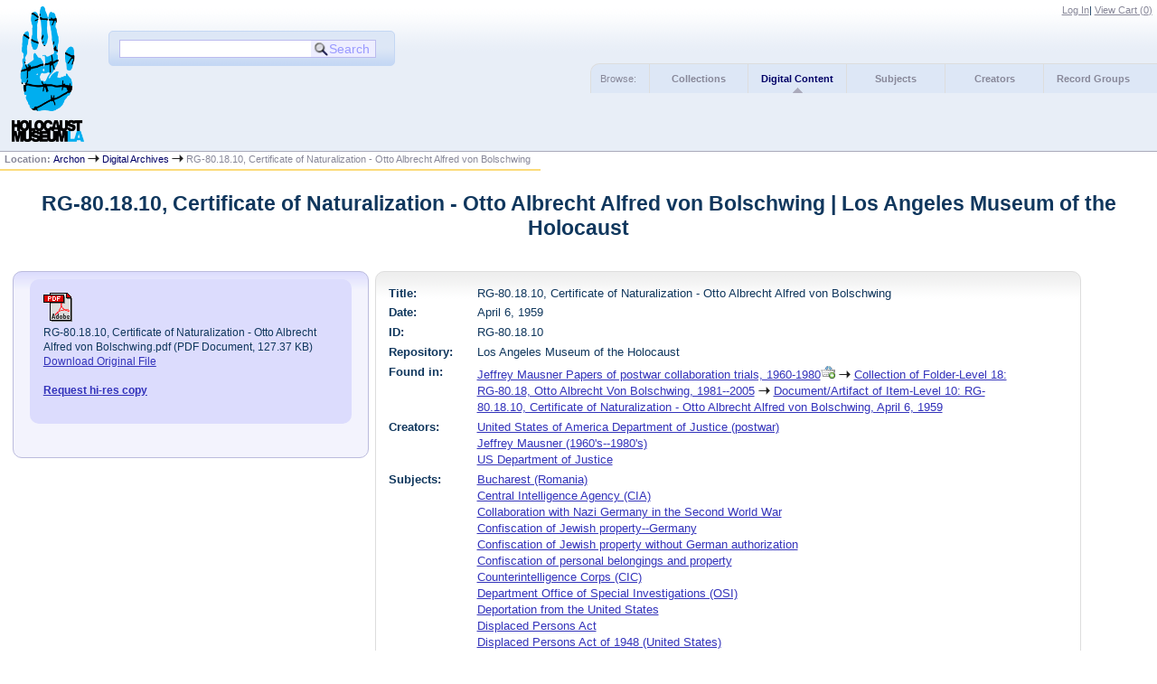

--- FILE ---
content_type: text/html
request_url: http://www.lamoth.info/?p=digitallibrary/digitalcontent&id=6646
body_size: 4854
content:

<!DOCTYPE html PUBLIC "-//W3C//DTD XHTML 1.0 Strict//EN" "http://www.w3.org/TR/xhtml1/DTD/xhtml1-strict.dtd">
<html xmlns="http://www.w3.org/1999/xhtml" xml:lang="en" lang="en">
   <head>
      <meta http-equiv="Content-Type" content="text/html; charset=UTF-8" />
      <title>RG-80.18.10, Certificate of Naturalization - Otto Albrecht Alfred von Bolschwing | Los Angeles Museum of the Holocaust</title>
      <link rel="stylesheet" type="text/css" href="themes/lamoth/style.css" />
      <link rel="stylesheet" type="text/css" href="themes/lamoth/js/cluetip/jquery.cluetip.css" />
      <link rel="stylesheet" type="text/css" href="themes/lamoth/js/jgrowl/jquery.jgrowl.css" />

      <link rel="icon" type="image/ico" href="themes/lamoth/images/archon.ico"/>
      <!--[if lte IE 7]>
        <link rel="stylesheet" type="text/css" href="themes/lamoth/ie.css" />
        <link rel="stylesheet" type="text/css" href="themes/themes/lamoth/js/cluetip/jquery.cluetip.ie.css" />
      <![endif]-->
      <script type='text/javascript' src='packages/core/js/jquery.min.js'></script>      <script type='text/javascript' src='packages/core/js/jquery-ui.custom.min.js'></script>      <script type='text/javascript' src='packages/core/js/jquery-expander.js'></script>      <script type="text/javascript" src="themes/lamoth/js/jquery.hoverIntent.js"></script>
      <script type="text/javascript" src="themes/lamoth/js/cluetip/jquery.cluetip.js"></script>
      <script type="text/javascript" src="themes/lamoth/js/jquery.scrollTo-min.js"></script>
      <script type='text/javascript' src='packages/core/js/jquery.jgrowl.min.js'></script>      <script type='text/javascript' src='packages/core/js/archon.js'></script><script type='text/javascript' src='packages/digitallibrary/js/archon.js'></script>
      <script type="text/javascript">
         /* <![CDATA[ */
         imagePath = 'themes/lamoth/images';
         $(document).ready(function() {
            $('div.listitem:nth-child(even)').addClass('evenlistitem');
            $('div.listitem:last-child').addClass('lastlistitem');
            $('#locationtable tr:nth-child(odd)').addClass('oddtablerow');
            $('.expandable').expander({
               slicePoint:       600,              // make expandable if over this x chars
               widow:            100,              // do not make expandable unless total length > slicePoint + widow
               expandText:         '[read more]',  //text to use for expand link
               expandEffect:     'fadeIn',         // or slideDown
               expandSpeed:      700,              // in milliseconds
               collapseTimer:    0,                // milliseconds before auto collapse; default is 0 (don't re-collape)
               userCollapseText: '[collapse]'      // text for collaspe link
            });
         });

         function js_highlighttoplink(selectedSpan)
         {
            $('.currentBrowseLink').toggleClass('browseLink').toggleClass('currentBrowseLink');
            $(selectedSpan).toggleClass('currentBrowseLink');
            $(selectedSpan).effect('highlight', {}, 300);
         }

         $(document).ready(function() {externalLinks();});
         $(window).unload(function() {});
         /* ]]> */
      </script>
         </head>
   <body>
      <script type="text/javascript">
  var _gaq = _gaq || [];
  _gaq.push(['_setAccount', 'UA-100962455-1']);
  _gaq.push(['_trackPageview']);
  (function() {
    var ga = document.createElement('script'); ga.type = 'text/javascript'; ga.async = true;
    ga.src = ('https:' == document.location.protocol ? 'https://ssl' : 'http://www') + '.google-analytics.com/ga.js';
    var s = document.getElementsByTagName('script')[0]; s.parentNode.insertBefore(ga, s);
  })();
</script>
             <div id="top">

         <div id="logosearchwrapper">
            <div id="logo"><a href="index.php" ><img src="themes/lamoth/images/logo.png" alt="logo" /></a> </div>
            <div id="searchblock">
               <form action="index.php" accept-charset="UTF-8" method="get" onsubmit="if(!this.q.value) { alert('Please enter search terms.'); return false; } else { return true; }">
                  <div>
                     <input type="hidden" name="p" value="core/search" />
                     <input type="text" size="25" title="search" maxlength="150" name="q" id="qfa" value="" tabindex="100" />
                     <input type="submit" value="Search" tabindex="300" class='button' title="Search" />
                                       </div>
               </form>
            </div>
         </div>


         <div id="researchblock">
            <a href='#' onclick='$(window).scrollTo("#archoninfo"); if($("#userlogin").is(":visible")) $("#loginlink").html("Log In"); else $("#loginlink").html("Hide"); $("#userlogin").slideToggle("normal"); $("#ArchonLoginField").focus(); return false;'>Log In</a><span id='viewcartlink' class='' >| <a href='?p=collections/research&amp;f=cart&amp;referer=www.lamoth.info%2F%3Fp%3Ddigitallibrary%2Fdigitalcontent%26id%3D6646'>View Cart (<span id='cartcount'>0</span>)</a></span>                  </div>


                              <div id="browsebyblock">
                        <span id="browsebyspan">
                           Browse:
                        </span>
                        <span class="browseLink">
                           <a href="?p=collections/collections" onclick="js_highlighttoplink(this.parentNode); return true;">Collections</a>
                        </span>
                        <span class="currentBrowseLink">
                           <a href="?p=digitallibrary/digitallibrary" onclick="js_highlighttoplink(this.parentNode); return true;">Digital Content</a>
                        </span>
                        <span class="browseLink">
                           <a href="?p=subjects/subjects" onclick="js_highlighttoplink(this.parentNode); return true;">Subjects</a>
                        </span>
                        <span class="browseLink">
                           <a href="?p=creators/creators" onclick="js_highlighttoplink(this.parentNode); return true;">Creators</a>
                        </span>
                        <span class="browseLink">
                           <a href="?p=collections/classifications" onclick="js_highlighttoplink(this.parentNode); return true;">Record Groups</a>
                        </span>
                     </div>
                  </div>
                  <div id="breadcrumbblock"><span class='bold'>Location: </span><a href='index.php'>Archon</a> <img src='themes/lamoth/images/arrowright.gif' alt='right-pointing arrow' /> <a href='?p=digitallibrary/digitallibrary'>Digital Archives</a> <img src='themes/lamoth/images/arrowright.gif' alt='right-pointing arrow' /> RG-80.18.10, Certificate of Naturalization - Otto Albrecht Alfred von Bolschwing</div>
      <div id="breadcrumbclearblock">.</div>
      <script type="text/javascript">
         /* <![CDATA[ */
         if ($.browser.msie && parseInt($.browser.version, 10) <= 8){
            $.getScript('packages/core/js/jquery.corner.js', function(){                                                              
               $("#searchblock").corner("5px");
               $("#browsebyblock").corner("tl 10px");
                         
               $(function(){
                  $(".bground").corner("20px");
                  $(".mdround").corner("10px");
                  $(".smround").corner("5px");
                  $("#dlsearchblock").corner("bottom 10px");
               });
            });
         }
         /* ]]> */
      </script>
      <div id="main">
<h1 id='titleheader'>RG-80.18.10, Certificate of Naturalization - Otto Albrecht Alfred von Bolschwing | Los Angeles Museum of the Holocaust</h1>
<div id='digcontentwrapper'><div id='digcontentfiles' class='mdround'>
<div class='digcontenttitlebox mdround'><img src='themes/lamoth/images/pdficon_large.gif' alt='PDF icon' /><br/><span class='digcontentfiletitle'>RG-80.18.10, Certificate of Naturalization - Otto Albrecht Alfred von Bolschwing.pdf (PDF Document, 127.37 KB)<br/><a href='?p=digitallibrary/getfile&amp;id=6505' >Download Original File</a><br/></span><br/><span class='digcontentrequest'><a href='?p=digitallibrary/request&amp;id=6646&amp;fileid=6505&amp;referer=www.lamoth.info%2F%3Fp%3Ddigitallibrary%2Fdigitalcontent%26id%3D6646'>Request hi-res copy</a></span><br/><br/></div></div>
<div id='digcontentmetadata' class='mdround'>

   <div class='digcontentlabel'>Title:</div>
   <div class='digcontentdata'>RG-80.18.10, Certificate of Naturalization - Otto Albrecht Alfred von Bolschwing</div>
   <div class='digcontentlabel'>Date:</div>
   <div class='digcontentdata'>April 6, 1959</div>
   <div class='digcontentlabel'>ID:</div>
   <div class='digcontentdata'>RG-80.18.10</div>
   <div class='digcontentlabel'>Repository:</div>
   <div class='digcontentdata'>Los Angeles Museum of the Holocaust</div>

   <div class='digcontentlabel'>Found in:</div>
   <div class='digcontentdata'> <a href='?p=collections/controlcard&amp;id=84'> Jeffrey Mausner Papers of postwar collaboration trials, 1960-1980</a><a id='cid84' class='research_add' onclick='triggerResearchCartEvent(this, {collectionid:84,collectioncontentid:0}); return false;' href='#'><img class='cart' src='themes/lamoth/images/addtocart.gif' title='Add to your cart.' alt='Add to your cart.'/></a> <img src='themes/lamoth/images/arrowright.gif' alt='right-pointing arrow' /> <a href='?p=collections/findingaid&amp;id=84&amp;rootcontentid=11281#id11326'>Collection of Folder-Level 18: RG-80.18, Otto Albrecht Von Bolschwing, 1981--2005</a> <img src='themes/lamoth/images/arrowright.gif' alt='right-pointing arrow' /> <a href='?p=collections/findingaid&amp;id=84&amp;rootcontentid=11281#id11326'>Document/Artifact of Item-Level 10: RG-80.18.10, Certificate of Naturalization - Otto Albrecht Alfred von Bolschwing, April 6, 1959</a></div>
   <div class='digcontentlabel'>Creators:</div>
   <div class='digcontentdata'><a href='?p=creators/creator&amp;id=870'>United States of America Department of Justice (postwar)</a><br/><a href='?p=creators/creator&amp;id=2347'>Jeffrey Mausner (1960&#039;s--1980&#039;s)</a><br/><a href='?p=creators/creator&amp;id=706'>US Department of Justice</a></div>
   <div class='digcontentlabel'>Subjects:</div>
   <div class='digcontentdata'><a href='?p=subjects/subjects&amp;id=1994'>Bucharest (Romania)</a><br/><a href='?p=subjects/subjects&amp;id=7242'>Central Intelligence Agency (CIA)</a><br/><a href='?p=subjects/subjects&amp;id=1731'>Collaboration with Nazi Germany in the Second World War</a><br/><a href='?p=subjects/subjects&amp;id=355'>Confiscation of Jewish property--Germany</a><br/><a href='?p=subjects/subjects&amp;id=353'>Confiscation of Jewish property without German authorization</a><br/><a href='?p=subjects/subjects&amp;id=1438'>Confiscation of personal belongings and property</a><br/><a href='?p=subjects/subjects&amp;id=7255'>Counterintelligence Corps (CIC)</a><br/><a href='?p=subjects/subjects&amp;id=6300'>Department Office of Special Investigations (OSI)</a><br/><a href='?p=subjects/subjects&amp;id=6484'>Deportation from the United States</a><br/><a href='?p=subjects/subjects&amp;id=6383'>Displaced Persons Act</a><br/><a href='?p=subjects/subjects&amp;id=6580'>Displaced Persons Act of 1948 (United States)</a><br/><a href='?p=subjects/subjects&amp;id=4240'>Documents in English language</a><br/><a href='?p=subjects/subjects&amp;id=5875'>Eichmann, Adolf</a><br/><a href='?p=subjects/subjects&amp;id=2482'>English, language</a><br/><a href='?p=subjects/subjects&amp;id=1417'>Execution of Jews</a><br/><a href='?p=subjects/subjects&amp;id=2284'>Extermination of Jews</a><br/><a href='?p=subjects/subjects&amp;id=1367'>Final Solution</a><br/><a href='?p=subjects/subjects&amp;id=4597'>Final Solution to the Jewish Question in Europe, 1942 -- 1945</a><br/><a href='?p=subjects/subjects&amp;id=7256'>Gehlen Organization</a><br/><a href='?p=subjects/subjects&amp;id=1940'>German military and civil administration</a><br/><a href='?p=subjects/subjects&amp;id=1489'>German Police and Security forces, 1939 --1945</a><br/><a href='?p=subjects/subjects&amp;id=1247'>Gestapo (Nazi German Secret political police)</a><br/><a href='?p=subjects/subjects&amp;id=7254'>Greek Civil War</a><br/><a href='?p=subjects/subjects&amp;id=7253'>Hauptsturmführer (German Army Captain)</a><br/><a href='?p=subjects/subjects&amp;id=1570'>Illegal Immigration</a><br/><a href='?p=subjects/subjects&amp;id=6488'>Immigration and Nationality Act of 1952 (United States of America)</a><br/><a href='?p=subjects/subjects&amp;id=6482'>Immigration and Naturalization Service, United States of America</a><br/><a href='?p=subjects/subjects&amp;id=3861'>Immigration to the United States, postwar</a><br/><a href='?p=subjects/subjects&amp;id=115'>Immigration to United States</a><br/><a href='?p=subjects/subjects&amp;id=5101'>International Refugee Organization (IRO)</a><br/><a href='?p=subjects/subjects&amp;id=6380'>Jeffrey N. Mausner</a><br/><a href='?p=subjects/subjects&amp;id=1353'>Jewish personal belongings</a><br/><a href='?p=subjects/subjects&amp;id=4933'>Legal document</a><br/><a href='?p=subjects/subjects&amp;id=184'>Legal practices</a><br/><a href='?p=subjects/subjects&amp;id=952'>Naturalization documents</a><br/><a href='?p=subjects/subjects&amp;id=3527'>Naturalization in the United States</a><br/><a href='?p=subjects/subjects&amp;id=679'>Nazi crimes against humanity, peace, and war crimes</a><br/><a href='?p=subjects/subjects&amp;id=963'>Nazi Germany, Central Government</a><br/><a href='?p=subjects/subjects&amp;id=6299'>Nazi Government Officials</a><br/><a href='?p=subjects/subjects&amp;id=821'>Nazi party</a><br/><a href='?p=subjects/subjects&amp;id=752'>Nazi Party, membership</a><br/><a href='?p=subjects/subjects&amp;id=2366'>Nazi persecution of Jews</a><br/><a href='?p=subjects/subjects&amp;id=6298'>Nazi Police Officials</a><br/><a href='?p=subjects/subjects&amp;id=6296'>Nazi War Criminals</a><br/><a href='?p=subjects/subjects&amp;id=965'>NSDAP and Nazi Germany, party and government officials</a><br/><a href='?p=subjects/subjects&amp;id=7241'>Otto Albrecht von Bolschwing</a><br/><a href='?p=subjects/subjects&amp;id=7250'>Reichskommissariat Niederlande</a><br/><a href='?p=subjects/subjects&amp;id=1993'>Romania (Europe)</a><br/><a href='?p=subjects/subjects&amp;id=1390'>Schutzstaffel (SS)</a><br/><a href='?p=subjects/subjects&amp;id=7251'>SD, Sicherheitsdienst</a><br/><a href='?p=subjects/subjects&amp;id=169'>SS and administrative personnel, German</a><br/><a href='?p=subjects/subjects&amp;id=7244'>Szczurkowo (Poland)</a><br/><a href='?p=subjects/subjects&amp;id=4612'>The Holocaust in Romania, 1941 -- 1945</a><br/><a href='?p=subjects/subjects&amp;id=7248'>The Iron Guard</a><br/><a href='?p=subjects/subjects&amp;id=798'>U.S. Naturalization</a><br/><a href='?p=subjects/subjects&amp;id=7260'>Undercover Agent</a><br/><a href='?p=subjects/subjects&amp;id=7261'>Undercover Spy</a><br/><a href='?p=subjects/subjects&amp;id=6302'>United States court proceedings</a><br/><a href='?p=subjects/subjects&amp;id=1779'>US Department of Justice</a><br/><a href='?p=subjects/subjects&amp;id=3494'>US naturalization documents, 1900 -- 1960</a><br/><a href='?p=subjects/subjects&amp;id=481'>war crimes trials</a><br/><a href='?p=subjects/subjects&amp;id=241'>War crimes trials--Post-WWII</a></div>
   <div class='digcontentlabel'>Languages:</div>
   <div class='digcontentdata'><a href='?p=core/search&amp;languageid=2081'>English</a></div>
</div></div>
</div>
<div id="bottom">
   <br/>
   <hr id="footerhr" />
   <div id="userbox" class="smround">
      
      <div id="userlogincontrols">
         <a id="loginlink" href="index.php?p=admin/core/login&amp;go=" onclick="if($('#userlogin').is(':visible')) {this.innerHTML = 'Log In';} else {this.innerHTML = 'Hide';} $('#userlogin').slideToggle('normal'); return false;">Log In</a>
         <a href="?p=core/register">Register</a>
      </div>
      <div id="userlogin" style="display:none">&nbsp;
         <form action="/?p=digitallibrary/digitalcontent&amp;id=6646" accept-charset="UTF-8" method="post">
            <div class='loginpair'>
               <div class='loginlabel'><label for="ArchonLoginField">Login:</label></div>
               <div class='logininput'><input id="ArchonLoginField" type="text" name="ArchonLogin" size="20" tabindex="400" /></div>
            </div>
            <div class='loginpair'>
               <div class='loginlabel'><label for="ArchonPasswordField">Password:</label></div>
               <div class='logininput'><input id="ArchonPasswordField" type="password" name="ArchonPassword" size="20" tabindex="500" /></div>
            </div>
            <div id='loginsubmit'>
               <input type="submit" value="Log in" class="button" tabindex="700" />&nbsp;&nbsp;<label for="RememberMeField"><input id="RememberMeField" type="checkbox" name="RememberMe" value="1" tabindex="600" />Remember me?</label>
            </div>
         </form>
      </div>
            </div>
   <div id='contactcontainer'><div id='repositorylink'><a href='http://www.lamoth.org'>Los Angeles Museum of the Holocaust</a></div>
</div></div>
<div id="archoninfo">
   Page Generated in: 0.102 seconds (using 211 queries).<br/>

         Using 7.8MB of memory. (Peak of 8.1MB.)<br/>
            <br/>
   Powered by <a href='http://www.archon.org/'>Archon</a> Version 3.21 rev-3<br/>
      Copyright ©2017 <a href="http://www.uiuc.edu/" rel="external">The University of Illinois at Urbana-Champaign</a>   <br/>
      

</div>
</body>
</html>
   